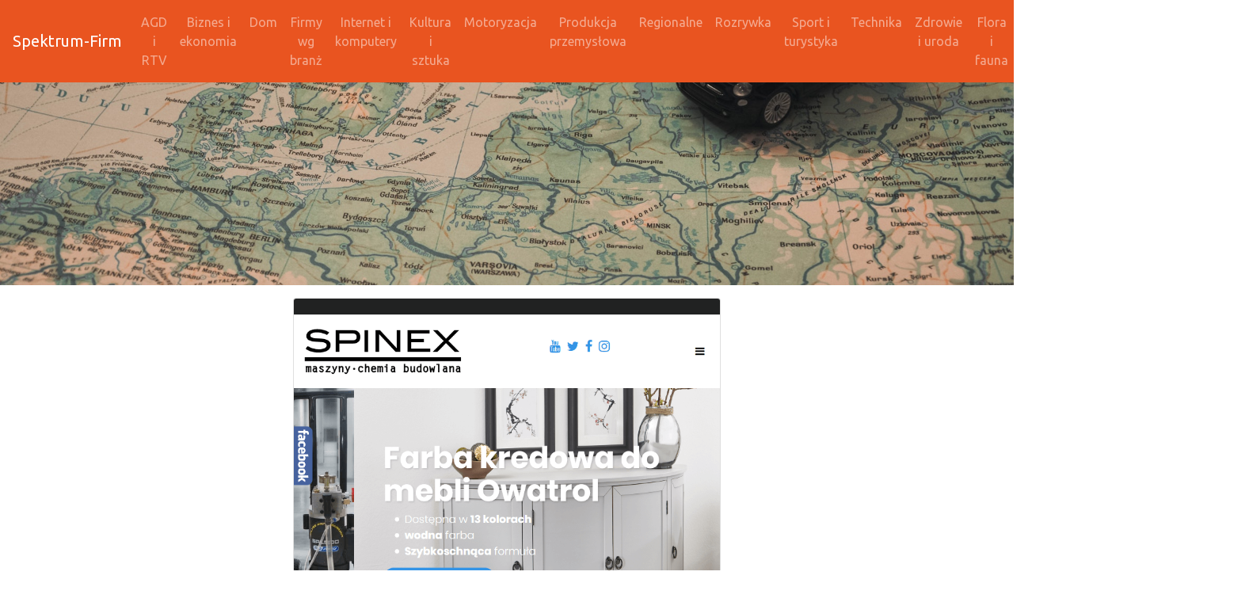

--- FILE ---
content_type: text/html;charset=UTF-8
request_url: https://spektrum-firm.rybnik.pl/internet-i-komputery/farby-kredowe-do-mebli-w-warszawie-7a5af291/
body_size: 1886
content:
<!DOCTYPE html>
<html class="no-js" lang="pl">
<head>
    <meta charset="utf-8">
    <meta http-equiv="X-UA-Compatible" content="IE=edge">
	<meta name="google-site-verification" content="jBzqMFjcsXSW7fT6tlHq1AFsH8eNyABQabZryFzUjl4" />
    <meta name="google-site-verification" content="wlT5HqpSmXq_hYeCc_wKmmkFPdex8qq5Jib4V37dMfY" /> 
    <meta name="description" content="Jeśli szukasz sprężarki bezolejowe jesteś w dobrym miejscu! Gwarantujemy atrakcyjne ceny i wysoką jakość. Sprawdź sam!">
    <meta name="robots" content="index, follow" />
    <meta name="viewport" content="width=device-width, initial-scale=1">
                                             <title>Farby kredowe do mebli w Warszawie</title>
                                    <link href="https://fonts.googleapis.com/css?family=Lato|Roboto" rel="stylesheet"> 

    <!--Import Google Icon Font-->
    <link href="https://fonts.googleapis.com/icon?family=Material+Icons" rel="stylesheet">
    <!--Import materialize.css-->
    <link rel="stylesheet" href="https://spektrum-firm.rybnik.pl/themes/SZABLON_ZAGNIEZDZONE_087/css/bootstrap.min.css?" media="screen,projection"/>
    
    <link rel="stylesheet" href="https://spektrum-firm.rybnik.pl/themes/SZABLON_ZAGNIEZDZONE_087/css/style.css?v=1">

</head>
<body id="body">
    
     
 

    <nav class="navbar navbar-expand-lg navbar-dark bg-primary">
        <a class="navbar-brand" href="https://spektrum-firm.rybnik.pl">Spektrum-Firm</a>
        <button class="navbar-toggler" type="button" data-toggle="collapse" data-target="#navbarColor01" aria-controls="navbarColor01" aria-expanded="false" aria-label="Toggle navigation">
        <span class="navbar-toggler-icon"></span>
        </button>

        <div class="collapse navbar-collapse" id="navbarColor01">
            <ul class="navbar-nav ml-auto">
                                    <li class="nav-item">
                        <a class="nav-link" href="/agd-i-rtv">AGD i RTV</a>
                    </li>
                                    <li class="nav-item">
                        <a class="nav-link" href="/biznes-i-ekonomia">Biznes i ekonomia</a>
                    </li>
                                    <li class="nav-item">
                        <a class="nav-link" href="/dom">Dom</a>
                    </li>
                                    <li class="nav-item">
                        <a class="nav-link" href="/firmy-wg-branz">Firmy wg branż</a>
                    </li>
                                    <li class="nav-item">
                        <a class="nav-link" href="/internet-i-komputery">Internet i komputery</a>
                    </li>
                                    <li class="nav-item">
                        <a class="nav-link" href="/kultura-i-sztuka">Kultura i sztuka</a>
                    </li>
                                    <li class="nav-item">
                        <a class="nav-link" href="/motoryzacja">Motoryzacja</a>
                    </li>
                                    <li class="nav-item">
                        <a class="nav-link" href="/produkcja-przemyslowa">Produkcja przemysłowa</a>
                    </li>
                                    <li class="nav-item">
                        <a class="nav-link" href="/regionalne">Regionalne</a>
                    </li>
                                    <li class="nav-item">
                        <a class="nav-link" href="/rozrywka">Rozrywka</a>
                    </li>
                                    <li class="nav-item">
                        <a class="nav-link" href="/sport-i-turystyka">Sport i turystyka</a>
                    </li>
                                    <li class="nav-item">
                        <a class="nav-link" href="/technika">Technika</a>
                    </li>
                                    <li class="nav-item">
                        <a class="nav-link" href="/zdrowie-i-uroda">Zdrowie i uroda</a>
                    </li>
                                    <li class="nav-item">
                        <a class="nav-link" href="/flora-i-fauna">Flora i fauna</a>
                    </li>
                                    <li class="nav-item">
                        <a class="nav-link" href="/marketing">Marketing</a>
                    </li>
                                    <li class="nav-item">
                        <a class="nav-link" href="/prawo-i-spoleczenstwo">Prawo i społeczeństwo</a>
                    </li>
                                    <li class="nav-item">
                        <a class="nav-link" href="/edukacja-i-nauka">Edukacja i nauka</a>
                    </li>
                    
            </ul>
        </div>
    </nav>

<div class="hero-area bg-1 short z-depth-2"  >
    <div class="container">
                </div>
</div>


 
                     <div class="container px-0">
            <div class="col-lg-6 offset-lg-3 my-3">
                <div class="card">
                                                    <a href="https://sklep.spinex.pl">
                                <img class="card-img-top" src="https://spektrum-firm.rybnik.pl/screens/sklep-spinex.png" alt="Farby kredowe do mebli w Warszawie"/>
                            </a>
                        
                        <div class="card-body">
                            <h1 class="text-center"><strong>
                                                                    <a style="display: block" href="https://sklep.spinex.pl">
                                        Farby kredowe do mebli w Warszawie
                                    </a>
                                                            </strong></h1>
                            
                            <div class="text-justify">
                                <p>Szukasz fachowców zajmujących się <strong>środek do usuwania farby</strong>? Dobrze trafiłeś! Firma MICHAŁ TABINOWSKI TetraStudio oferuje m.in. <strong>Farba do łodzi</strong> i <strong>szlifierka do gipsu</strong>. Zapraszamy do kontaktu! </p>
                            </div>
    
                        </div>
                        <a type="button" class="btn btn-primary btn-lg btn-block"  href="/internet-i-komputery">                             <i class="material-icons left">arrow_back</i>Powrót
                        </a>   
                </div>
            </div>
        </div>
    

                
<footer class="bg-primary">
        <div class="container">
            <div class="py-1 text-center">
                <p class="my-0">Copyright © Spektrum-Firm</p>
            </div>
        </div>
    </footer>
<script src="https://spektrum-firm.rybnik.pl/themes/SZABLON_ZAGNIEZDZONE_087/js/jquery-3.3.1.min.js"></script>
<script src="https://spektrum-firm.rybnik.pl/themes/SZABLON_ZAGNIEZDZONE_087/js/bootstrap.min.js"></script>
<script defer src="https://static.cloudflareinsights.com/beacon.min.js/vcd15cbe7772f49c399c6a5babf22c1241717689176015" integrity="sha512-ZpsOmlRQV6y907TI0dKBHq9Md29nnaEIPlkf84rnaERnq6zvWvPUqr2ft8M1aS28oN72PdrCzSjY4U6VaAw1EQ==" data-cf-beacon='{"version":"2024.11.0","token":"376aa5a96d444a45a79ce62331ec4aa5","r":1,"server_timing":{"name":{"cfCacheStatus":true,"cfEdge":true,"cfExtPri":true,"cfL4":true,"cfOrigin":true,"cfSpeedBrain":true},"location_startswith":null}}' crossorigin="anonymous"></script>
</body>
</html>


--- FILE ---
content_type: text/css
request_url: https://spektrum-firm.rybnik.pl/themes/SZABLON_ZAGNIEZDZONE_087/css/style.css?v=1
body_size: 114
content:
/*--
    Common Css
--*/

.hero-area.bg-1 {
  background-image: url("../images/background.jpg"); /*Photo by Lukas from Pexels*/
  background-size: cover;
  background-attachment: fixed;
  background-position: center bottom;
}

.hero-area.bg-1.long { 
  min-height: calc(100vh - 32px);
}

.hero-area.bg-1.short {
  height: 20vw !important;
  background-position: center -400px;
}

.main__page__container {
  position: relative;
  top: 20vh;
}

.hero--area--text {
  background: rgba(255,255,255,0.7);
  padding: 10px;
  border-radius: 2px;
}

.pagination-wrapper {
  background: #292929;
  line-height: 10px;
  text-align: center;
}

.pagination {
  font-size: 1.4rem;
  margin: 0.25rem 0;
}

.card-body h2 {
  display:block;
  min-height:108px;
  padding:1rem 1.25rem;
}

.card-body p {
  text-align: justify;
}

.pagination {
  flex-wrap: wrap;
  margin: 0;
}
.page__link {
  padding-right: 10px;
}
.page-item:last-child {
  border-right: 1px solid #efefef;
}
.page-item {
  text-align: center;
  min-width: 40px;
  border-left: 1px solid #efefef;
}

.navbar-nav li {
  text-align: center;
}